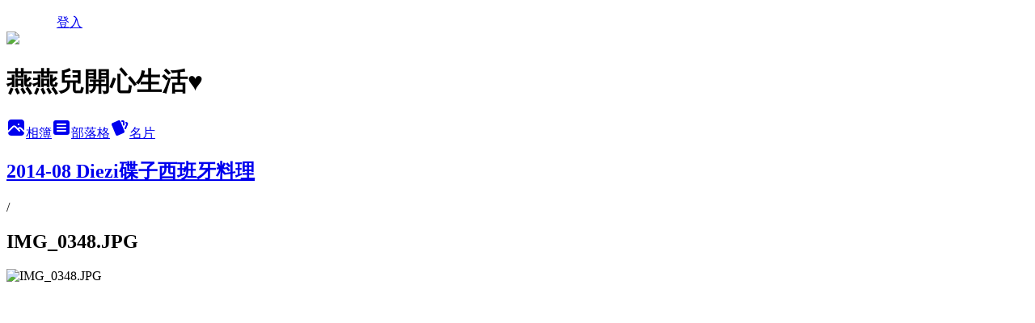

--- FILE ---
content_type: text/html; charset=utf-8
request_url: https://angeline7784.pixnet.net/albums/117753716/photos/1279065104
body_size: 11048
content:
<!DOCTYPE html><html lang="zh-TW"><head><meta charSet="utf-8"/><meta name="viewport" content="width=device-width, initial-scale=1"/><link rel="preload" href="/logo_pixnet_ch.svg" as="image"/><link rel="preload" as="image" href="https://picsum.photos/seed/angeline7784/1200/400"/><link rel="preload" href="https://pimg.1px.tw/angeline7784/1407144094-123789467.jpg" as="image"/><link rel="stylesheet" href="/main.css" data-precedence="base"/><link rel="preload" as="script" fetchPriority="low" href="https://static.1px.tw/blog-next/_next/static/chunks/94688e2baa9fea03.js"/><script src="https://static.1px.tw/blog-next/_next/static/chunks/41eaa5427c45ebcc.js" async=""></script><script src="https://static.1px.tw/blog-next/_next/static/chunks/e2c6231760bc85bd.js" async=""></script><script src="https://static.1px.tw/blog-next/_next/static/chunks/94bde6376cf279be.js" async=""></script><script src="https://static.1px.tw/blog-next/_next/static/chunks/426b9d9d938a9eb4.js" async=""></script><script src="https://static.1px.tw/blog-next/_next/static/chunks/turbopack-5021d21b4b170dda.js" async=""></script><script src="https://static.1px.tw/blog-next/_next/static/chunks/ff1a16fafef87110.js" async=""></script><script src="https://static.1px.tw/blog-next/_next/static/chunks/e308b2b9ce476a3e.js" async=""></script><script src="https://static.1px.tw/blog-next/_next/static/chunks/2bf79572a40338b7.js" async=""></script><script src="https://static.1px.tw/blog-next/_next/static/chunks/d3c6eed28c1dd8e2.js" async=""></script><script src="https://static.1px.tw/blog-next/_next/static/chunks/d4d39cfc2a072218.js" async=""></script><script src="https://static.1px.tw/blog-next/_next/static/chunks/6a5d72c05b9cd4ba.js" async=""></script><script src="https://static.1px.tw/blog-next/_next/static/chunks/8af6103cf1375f47.js" async=""></script><script src="https://static.1px.tw/blog-next/_next/static/chunks/60d08651d643cedc.js" async=""></script><script src="https://static.1px.tw/blog-next/_next/static/chunks/0c9bfd0a9436c835.js" async=""></script><script src="https://static.1px.tw/blog-next/_next/static/chunks/ed01c75076819ebd.js" async=""></script><script src="https://static.1px.tw/blog-next/_next/static/chunks/a4df8fc19a9a82e6.js" async=""></script><title>IMG_0348.JPG - 痞客邦</title><meta name="description" content="IMG_0348.JPG"/><meta name="google-adsense-platform-account" content="pub-2647689032095179"/><meta name="fb:app_id" content="101730233200171"/><link rel="canonical" href="https://angeline7784.pixnet.net/blog/albums/117753716/photos/1279065104"/><meta property="og:title" content="IMG_0348.JPG - 痞客邦"/><meta property="og:description" content="IMG_0348.JPG"/><meta property="og:url" content="https://angeline7784.pixnet.net/blog/albums/117753716/photos/1279065104"/><meta property="og:image" content="https://pimg.1px.tw/angeline7784/1407144094-123789467.jpg"/><meta property="og:image:width" content="1200"/><meta property="og:image:height" content="630"/><meta property="og:image:alt" content="IMG_0348.JPG"/><meta property="og:type" content="article"/><meta name="twitter:card" content="summary_large_image"/><meta name="twitter:title" content="IMG_0348.JPG - 痞客邦"/><meta name="twitter:description" content="IMG_0348.JPG"/><meta name="twitter:image" content="https://pimg.1px.tw/angeline7784/1407144094-123789467.jpg"/><link rel="icon" href="/favicon.ico?favicon.a62c60e0.ico" sizes="32x32" type="image/x-icon"/><script src="https://static.1px.tw/blog-next/_next/static/chunks/a6dad97d9634a72d.js" noModule=""></script></head><body><!--$--><!--/$--><!--$?--><template id="B:0"></template><!--/$--><script>requestAnimationFrame(function(){$RT=performance.now()});</script><script src="https://static.1px.tw/blog-next/_next/static/chunks/94688e2baa9fea03.js" id="_R_" async=""></script><div hidden id="S:0"><script id="pixnet-vars">
          window.PIXNET = {
            post_id: 0,
            name: "angeline7784",
            user_id: 0,
            blog_id: "409292",
            display_ads: true
          }; 
        </script><div class="relative min-h-screen"><nav class="fixed z-20 w-full bg-orange-500 text-white shadow-sm"><div id="pixnet-navbar-ad-blog_top"></div><div class="container mx-auto flex h-14 max-w-5xl items-center justify-between px-5"><a href="https://www.pixnet.net"><img src="/logo_pixnet_ch.svg" alt="PIXNET Logo"/></a><a href="/auth/authorize" class="!text-white">登入</a></div></nav><div class="container mx-auto max-w-5xl pt-[45px]"><div class="sm:px-4"><div class="bg-muted relative flex flex-col items-center justify-center gap-4 overflow-clip py-10 sm:mt-8 sm:rounded-sm"><img src="https://picsum.photos/seed/angeline7784/1200/400" class="absolute inset-0 h-full w-full object-cover"/><div class="absolute inset-0 bg-black/40 backdrop-blur-sm"></div><div class="relative z-10 flex flex-col items-center justify-center gap-4 px-4"><span data-slot="avatar" class="relative flex shrink-0 overflow-hidden rounded-full size-24 shadow"><span data-slot="avatar-fallback" class="bg-muted flex size-full items-center justify-center rounded-full"></span></span><div class="text-center"><h1 class="mb-1 text-2xl font-bold text-white text-shadow-2xs">燕燕兒開心生活♥</h1></div><div class="flex items-center justify-center gap-3"><a href="/albums" data-slot="button" class="inline-flex items-center justify-center gap-2 whitespace-nowrap text-sm font-medium transition-all disabled:pointer-events-none disabled:opacity-50 [&amp;_svg]:pointer-events-none [&amp;_svg:not([class*=&#x27;size-&#x27;])]:size-4 shrink-0 [&amp;_svg]:shrink-0 outline-none focus-visible:border-ring focus-visible:ring-ring/50 focus-visible:ring-[3px] aria-invalid:ring-destructive/20 dark:aria-invalid:ring-destructive/40 aria-invalid:border-destructive bg-primary text-primary-foreground hover:bg-primary/90 h-9 px-4 py-2 has-[&gt;svg]:px-3 cursor-pointer rounded-full"><svg xmlns="http://www.w3.org/2000/svg" width="24" height="24" viewBox="0 0 24 24" fill="currentColor" stroke="none" class="tabler-icon tabler-icon-photo-filled "><path d="M8.813 11.612c.457 -.38 .918 -.38 1.386 .011l.108 .098l4.986 4.986l.094 .083a1 1 0 0 0 1.403 -1.403l-.083 -.094l-1.292 -1.293l.292 -.293l.106 -.095c.457 -.38 .918 -.38 1.386 .011l.108 .098l4.674 4.675a4 4 0 0 1 -3.775 3.599l-.206 .005h-12a4 4 0 0 1 -3.98 -3.603l6.687 -6.69l.106 -.095zm9.187 -9.612a4 4 0 0 1 3.995 3.8l.005 .2v9.585l-3.293 -3.292l-.15 -.137c-1.256 -1.095 -2.85 -1.097 -4.096 -.017l-.154 .14l-.307 .306l-2.293 -2.292l-.15 -.137c-1.256 -1.095 -2.85 -1.097 -4.096 -.017l-.154 .14l-5.307 5.306v-9.585a4 4 0 0 1 3.8 -3.995l.2 -.005h12zm-2.99 5l-.127 .007a1 1 0 0 0 0 1.986l.117 .007l.127 -.007a1 1 0 0 0 0 -1.986l-.117 -.007z"></path></svg>相簿</a><a href="/blog" data-slot="button" class="inline-flex items-center justify-center gap-2 whitespace-nowrap text-sm font-medium transition-all disabled:pointer-events-none disabled:opacity-50 [&amp;_svg]:pointer-events-none [&amp;_svg:not([class*=&#x27;size-&#x27;])]:size-4 shrink-0 [&amp;_svg]:shrink-0 outline-none focus-visible:border-ring focus-visible:ring-ring/50 focus-visible:ring-[3px] aria-invalid:ring-destructive/20 dark:aria-invalid:ring-destructive/40 aria-invalid:border-destructive border bg-background shadow-xs hover:bg-accent hover:text-accent-foreground dark:bg-input/30 dark:border-input dark:hover:bg-input/50 h-9 px-4 py-2 has-[&gt;svg]:px-3 cursor-pointer rounded-full"><svg xmlns="http://www.w3.org/2000/svg" width="24" height="24" viewBox="0 0 24 24" fill="currentColor" stroke="none" class="tabler-icon tabler-icon-article-filled "><path d="M19 3a3 3 0 0 1 2.995 2.824l.005 .176v12a3 3 0 0 1 -2.824 2.995l-.176 .005h-14a3 3 0 0 1 -2.995 -2.824l-.005 -.176v-12a3 3 0 0 1 2.824 -2.995l.176 -.005h14zm-2 12h-10l-.117 .007a1 1 0 0 0 0 1.986l.117 .007h10l.117 -.007a1 1 0 0 0 0 -1.986l-.117 -.007zm0 -4h-10l-.117 .007a1 1 0 0 0 0 1.986l.117 .007h10l.117 -.007a1 1 0 0 0 0 -1.986l-.117 -.007zm0 -4h-10l-.117 .007a1 1 0 0 0 0 1.986l.117 .007h10l.117 -.007a1 1 0 0 0 0 -1.986l-.117 -.007z"></path></svg>部落格</a><a href="https://www.pixnet.net/pcard/angeline7784" data-slot="button" class="inline-flex items-center justify-center gap-2 whitespace-nowrap text-sm font-medium transition-all disabled:pointer-events-none disabled:opacity-50 [&amp;_svg]:pointer-events-none [&amp;_svg:not([class*=&#x27;size-&#x27;])]:size-4 shrink-0 [&amp;_svg]:shrink-0 outline-none focus-visible:border-ring focus-visible:ring-ring/50 focus-visible:ring-[3px] aria-invalid:ring-destructive/20 dark:aria-invalid:ring-destructive/40 aria-invalid:border-destructive border bg-background shadow-xs hover:bg-accent hover:text-accent-foreground dark:bg-input/30 dark:border-input dark:hover:bg-input/50 h-9 px-4 py-2 has-[&gt;svg]:px-3 cursor-pointer rounded-full"><svg xmlns="http://www.w3.org/2000/svg" width="24" height="24" viewBox="0 0 24 24" fill="currentColor" stroke="none" class="tabler-icon tabler-icon-cards-filled "><path d="M10.348 3.169l-7.15 3.113a2 2 0 0 0 -1.03 2.608l4.92 11.895a1.96 1.96 0 0 0 2.59 1.063l7.142 -3.11a2.002 2.002 0 0 0 1.036 -2.611l-4.92 -11.894a1.96 1.96 0 0 0 -2.588 -1.064z"></path><path d="M16 3a2 2 0 0 1 1.995 1.85l.005 .15v3.5a1 1 0 0 1 -1.993 .117l-.007 -.117v-3.5h-1a1 1 0 0 1 -.117 -1.993l.117 -.007h1z"></path><path d="M19.08 5.61a1 1 0 0 1 1.31 -.53c.257 .108 .505 .21 .769 .314a2 2 0 0 1 1.114 2.479l-.056 .146l-2.298 5.374a1 1 0 0 1 -1.878 -.676l.04 -.11l2.296 -5.371l-.366 -.148l-.402 -.167a1 1 0 0 1 -.53 -1.312z"></path></svg>名片</a></div></div></div></div><div class="p-4"><div class="mb-4 flex items-center gap-2"><a href="/albums/117753716" class="text-gray-400 hover:text-gray-500"><h2 class="text-lg font-bold">2014-08 Diezi碟子西班牙料理</h2></a><span>/</span><h2 class="text-lg font-bold text-gray-500">IMG_0348.JPG</h2></div><div class="overflow-clip rounded-lg border"><img src="https://pimg.1px.tw/angeline7784/1407144094-123789467.jpg" alt="IMG_0348.JPG" class="h-auto w-full rounded-lg object-contain"/></div></div></div></div><section aria-label="Notifications alt+T" tabindex="-1" aria-live="polite" aria-relevant="additions text" aria-atomic="false"></section></div><script>$RB=[];$RV=function(a){$RT=performance.now();for(var b=0;b<a.length;b+=2){var c=a[b],e=a[b+1];null!==e.parentNode&&e.parentNode.removeChild(e);var f=c.parentNode;if(f){var g=c.previousSibling,h=0;do{if(c&&8===c.nodeType){var d=c.data;if("/$"===d||"/&"===d)if(0===h)break;else h--;else"$"!==d&&"$?"!==d&&"$~"!==d&&"$!"!==d&&"&"!==d||h++}d=c.nextSibling;f.removeChild(c);c=d}while(c);for(;e.firstChild;)f.insertBefore(e.firstChild,c);g.data="$";g._reactRetry&&requestAnimationFrame(g._reactRetry)}}a.length=0};
$RC=function(a,b){if(b=document.getElementById(b))(a=document.getElementById(a))?(a.previousSibling.data="$~",$RB.push(a,b),2===$RB.length&&("number"!==typeof $RT?requestAnimationFrame($RV.bind(null,$RB)):(a=performance.now(),setTimeout($RV.bind(null,$RB),2300>a&&2E3<a?2300-a:$RT+300-a)))):b.parentNode.removeChild(b)};$RC("B:0","S:0")</script><script>(self.__next_f=self.__next_f||[]).push([0])</script><script>self.__next_f.push([1,"1:\"$Sreact.fragment\"\n3:I[39756,[\"https://static.1px.tw/blog-next/_next/static/chunks/ff1a16fafef87110.js\",\"https://static.1px.tw/blog-next/_next/static/chunks/e308b2b9ce476a3e.js\"],\"default\"]\n4:I[53536,[\"https://static.1px.tw/blog-next/_next/static/chunks/ff1a16fafef87110.js\",\"https://static.1px.tw/blog-next/_next/static/chunks/e308b2b9ce476a3e.js\"],\"default\"]\n6:I[97367,[\"https://static.1px.tw/blog-next/_next/static/chunks/ff1a16fafef87110.js\",\"https://static.1px.tw/blog-next/_next/static/chunks/e308b2b9ce476a3e.js\"],\"OutletBoundary\"]\n8:I[97367,[\"https://static.1px.tw/blog-next/_next/static/chunks/ff1a16fafef87110.js\",\"https://static.1px.tw/blog-next/_next/static/chunks/e308b2b9ce476a3e.js\"],\"ViewportBoundary\"]\na:I[97367,[\"https://static.1px.tw/blog-next/_next/static/chunks/ff1a16fafef87110.js\",\"https://static.1px.tw/blog-next/_next/static/chunks/e308b2b9ce476a3e.js\"],\"MetadataBoundary\"]\nc:I[63491,[\"https://static.1px.tw/blog-next/_next/static/chunks/2bf79572a40338b7.js\",\"https://static.1px.tw/blog-next/_next/static/chunks/d3c6eed28c1dd8e2.js\"],\"default\"]\n"])</script><script>self.__next_f.push([1,"0:{\"P\":null,\"b\":\"Fh5CEL29DpBu-3dUnujtG\",\"c\":[\"\",\"albums\",\"117753716\",\"photos\",\"1279065104\"],\"q\":\"\",\"i\":false,\"f\":[[[\"\",{\"children\":[\"albums\",{\"children\":[[\"id\",\"117753716\",\"d\"],{\"children\":[\"photos\",{\"children\":[[\"photoId\",\"1279065104\",\"d\"],{\"children\":[\"__PAGE__\",{}]}]}]}]}]},\"$undefined\",\"$undefined\",true],[[\"$\",\"$1\",\"c\",{\"children\":[[[\"$\",\"script\",\"script-0\",{\"src\":\"https://static.1px.tw/blog-next/_next/static/chunks/d4d39cfc2a072218.js\",\"async\":true,\"nonce\":\"$undefined\"}],[\"$\",\"script\",\"script-1\",{\"src\":\"https://static.1px.tw/blog-next/_next/static/chunks/6a5d72c05b9cd4ba.js\",\"async\":true,\"nonce\":\"$undefined\"}],[\"$\",\"script\",\"script-2\",{\"src\":\"https://static.1px.tw/blog-next/_next/static/chunks/8af6103cf1375f47.js\",\"async\":true,\"nonce\":\"$undefined\"}]],\"$L2\"]}],{\"children\":[[\"$\",\"$1\",\"c\",{\"children\":[null,[\"$\",\"$L3\",null,{\"parallelRouterKey\":\"children\",\"error\":\"$undefined\",\"errorStyles\":\"$undefined\",\"errorScripts\":\"$undefined\",\"template\":[\"$\",\"$L4\",null,{}],\"templateStyles\":\"$undefined\",\"templateScripts\":\"$undefined\",\"notFound\":\"$undefined\",\"forbidden\":\"$undefined\",\"unauthorized\":\"$undefined\"}]]}],{\"children\":[[\"$\",\"$1\",\"c\",{\"children\":[null,[\"$\",\"$L3\",null,{\"parallelRouterKey\":\"children\",\"error\":\"$undefined\",\"errorStyles\":\"$undefined\",\"errorScripts\":\"$undefined\",\"template\":[\"$\",\"$L4\",null,{}],\"templateStyles\":\"$undefined\",\"templateScripts\":\"$undefined\",\"notFound\":\"$undefined\",\"forbidden\":\"$undefined\",\"unauthorized\":\"$undefined\"}]]}],{\"children\":[[\"$\",\"$1\",\"c\",{\"children\":[null,[\"$\",\"$L3\",null,{\"parallelRouterKey\":\"children\",\"error\":\"$undefined\",\"errorStyles\":\"$undefined\",\"errorScripts\":\"$undefined\",\"template\":[\"$\",\"$L4\",null,{}],\"templateStyles\":\"$undefined\",\"templateScripts\":\"$undefined\",\"notFound\":\"$undefined\",\"forbidden\":\"$undefined\",\"unauthorized\":\"$undefined\"}]]}],{\"children\":[[\"$\",\"$1\",\"c\",{\"children\":[null,[\"$\",\"$L3\",null,{\"parallelRouterKey\":\"children\",\"error\":\"$undefined\",\"errorStyles\":\"$undefined\",\"errorScripts\":\"$undefined\",\"template\":[\"$\",\"$L4\",null,{}],\"templateStyles\":\"$undefined\",\"templateScripts\":\"$undefined\",\"notFound\":\"$undefined\",\"forbidden\":\"$undefined\",\"unauthorized\":\"$undefined\"}]]}],{\"children\":[[\"$\",\"$1\",\"c\",{\"children\":[\"$L5\",[[\"$\",\"script\",\"script-0\",{\"src\":\"https://static.1px.tw/blog-next/_next/static/chunks/0c9bfd0a9436c835.js\",\"async\":true,\"nonce\":\"$undefined\"}],[\"$\",\"script\",\"script-1\",{\"src\":\"https://static.1px.tw/blog-next/_next/static/chunks/ed01c75076819ebd.js\",\"async\":true,\"nonce\":\"$undefined\"}],[\"$\",\"script\",\"script-2\",{\"src\":\"https://static.1px.tw/blog-next/_next/static/chunks/a4df8fc19a9a82e6.js\",\"async\":true,\"nonce\":\"$undefined\"}]],[\"$\",\"$L6\",null,{\"children\":\"$@7\"}]]}],{},null,false,false]},null,false,false]},null,false,false]},null,false,false]},null,false,false]},null,false,false],[\"$\",\"$1\",\"h\",{\"children\":[null,[\"$\",\"$L8\",null,{\"children\":\"$@9\"}],[\"$\",\"$La\",null,{\"children\":\"$@b\"}],null]}],false]],\"m\":\"$undefined\",\"G\":[\"$c\",[]],\"S\":false}\n"])</script><script>self.__next_f.push([1,"9:[[\"$\",\"meta\",\"0\",{\"charSet\":\"utf-8\"}],[\"$\",\"meta\",\"1\",{\"name\":\"viewport\",\"content\":\"width=device-width, initial-scale=1\"}]]\n"])</script><script>self.__next_f.push([1,"d:I[79520,[\"https://static.1px.tw/blog-next/_next/static/chunks/d4d39cfc2a072218.js\",\"https://static.1px.tw/blog-next/_next/static/chunks/6a5d72c05b9cd4ba.js\",\"https://static.1px.tw/blog-next/_next/static/chunks/8af6103cf1375f47.js\"],\"\"]\n10:I[2352,[\"https://static.1px.tw/blog-next/_next/static/chunks/d4d39cfc2a072218.js\",\"https://static.1px.tw/blog-next/_next/static/chunks/6a5d72c05b9cd4ba.js\",\"https://static.1px.tw/blog-next/_next/static/chunks/8af6103cf1375f47.js\"],\"AdultWarningModal\"]\n11:I[69182,[\"https://static.1px.tw/blog-next/_next/static/chunks/d4d39cfc2a072218.js\",\"https://static.1px.tw/blog-next/_next/static/chunks/6a5d72c05b9cd4ba.js\",\"https://static.1px.tw/blog-next/_next/static/chunks/8af6103cf1375f47.js\"],\"HydrationComplete\"]\n12:I[12985,[\"https://static.1px.tw/blog-next/_next/static/chunks/d4d39cfc2a072218.js\",\"https://static.1px.tw/blog-next/_next/static/chunks/6a5d72c05b9cd4ba.js\",\"https://static.1px.tw/blog-next/_next/static/chunks/8af6103cf1375f47.js\"],\"NuqsAdapter\"]\n13:I[82782,[\"https://static.1px.tw/blog-next/_next/static/chunks/d4d39cfc2a072218.js\",\"https://static.1px.tw/blog-next/_next/static/chunks/6a5d72c05b9cd4ba.js\",\"https://static.1px.tw/blog-next/_next/static/chunks/8af6103cf1375f47.js\"],\"RefineContext\"]\n14:I[29306,[\"https://static.1px.tw/blog-next/_next/static/chunks/d4d39cfc2a072218.js\",\"https://static.1px.tw/blog-next/_next/static/chunks/6a5d72c05b9cd4ba.js\",\"https://static.1px.tw/blog-next/_next/static/chunks/8af6103cf1375f47.js\",\"https://static.1px.tw/blog-next/_next/static/chunks/60d08651d643cedc.js\",\"https://static.1px.tw/blog-next/_next/static/chunks/d3c6eed28c1dd8e2.js\"],\"default\"]\n2:[\"$\",\"html\",null,{\"lang\":\"zh-TW\",\"children\":[[\"$\",\"$Ld\",null,{\"id\":\"google-tag-manager\",\"strategy\":\"afterInteractive\",\"children\":\"\\n(function(w,d,s,l,i){w[l]=w[l]||[];w[l].push({'gtm.start':\\nnew Date().getTime(),event:'gtm.js'});var f=d.getElementsByTagName(s)[0],\\nj=d.createElement(s),dl=l!='dataLayer'?'\u0026l='+l:'';j.async=true;j.src=\\n'https://www.googletagmanager.com/gtm.js?id='+i+dl;f.parentNode.insertBefore(j,f);\\n})(window,document,'script','dataLayer','GTM-TRLQMPKX');\\n  \"}],\"$Le\",\"$Lf\",[\"$\",\"body\",null,{\"children\":[[\"$\",\"$L10\",null,{\"display\":false}],[\"$\",\"$L11\",null,{}],[\"$\",\"$L12\",null,{\"children\":[\"$\",\"$L13\",null,{\"children\":[\"$\",\"$L3\",null,{\"parallelRouterKey\":\"children\",\"error\":\"$undefined\",\"errorStyles\":\"$undefined\",\"errorScripts\":\"$undefined\",\"template\":[\"$\",\"$L4\",null,{}],\"templateStyles\":\"$undefined\",\"templateScripts\":\"$undefined\",\"notFound\":[[\"$\",\"$L14\",null,{}],[]],\"forbidden\":\"$undefined\",\"unauthorized\":\"$undefined\"}]}]}]]}]]}]\n"])</script><script>self.__next_f.push([1,"e:null\nf:null\n"])</script><script>self.__next_f.push([1,"16:I[86294,[\"https://static.1px.tw/blog-next/_next/static/chunks/d4d39cfc2a072218.js\",\"https://static.1px.tw/blog-next/_next/static/chunks/6a5d72c05b9cd4ba.js\",\"https://static.1px.tw/blog-next/_next/static/chunks/8af6103cf1375f47.js\",\"https://static.1px.tw/blog-next/_next/static/chunks/0c9bfd0a9436c835.js\",\"https://static.1px.tw/blog-next/_next/static/chunks/ed01c75076819ebd.js\",\"https://static.1px.tw/blog-next/_next/static/chunks/a4df8fc19a9a82e6.js\"],\"HeaderSection\"]\n18:I[27201,[\"https://static.1px.tw/blog-next/_next/static/chunks/ff1a16fafef87110.js\",\"https://static.1px.tw/blog-next/_next/static/chunks/e308b2b9ce476a3e.js\"],\"IconMark\"]\n:HL[\"/main.css\",\"style\"]\n"])</script><script>self.__next_f.push([1,"5:[[\"$\",\"script\",null,{\"id\":\"pixnet-vars\",\"children\":\"\\n          window.PIXNET = {\\n            post_id: 0,\\n            name: \\\"angeline7784\\\",\\n            user_id: 0,\\n            blog_id: \\\"409292\\\",\\n            display_ads: true\\n          }; \\n        \"}],[\"$\",\"link\",null,{\"rel\":\"stylesheet\",\"href\":\"/main.css\",\"precedence\":\"base\"}],[\"$\",\"div\",null,{\"className\":\"relative min-h-screen\",\"children\":[\"$L15\",[\"$\",\"div\",null,{\"className\":\"container mx-auto max-w-5xl pt-[45px]\",\"children\":[[\"$\",\"$L16\",null,{\"blog\":{\"blog_id\":\"409292\",\"urls\":{\"blog_url\":\"https://angeline7784.pixnet.net/blog\",\"album_url\":\"https://angeline7784.pixnet.net/albums\",\"card_url\":\"https://www.pixnet.net/pcard/angeline7784\",\"sitemap_url\":\"https://angeline7784.pixnet.net/sitemap.xml\"},\"name\":\"angeline7784\",\"display_name\":\"燕燕兒開心生活♥\",\"description\":\"享用美食。享受人生~\\n我不專業...我只是愛吃!!\",\"visibility\":\"public\",\"freeze\":\"active\",\"default_comment_permission\":\"deny\",\"service_album\":\"enable\",\"rss_mode\":\"auto\",\"taxonomy\":{\"id\":28,\"name\":\"生活綜合\"},\"logo\":{\"id\":null,\"url\":\"https://s3.1px.tw/blog/common/avatar/blog_cover_light.jpg\"},\"logo_url\":\"https://s3.1px.tw/blog/common/avatar/blog_cover_light.jpg\",\"owner\":{\"sub\":\"838257068505959784\",\"display_name\":\"燕燕兒\",\"avatar\":\"https://pimg.1px.tw/angeline7784/logo/angeline7784.png\",\"login_country\":null,\"login_city\":null,\"login_at\":0,\"created_at\":1175374121,\"updated_at\":1765078947},\"socials\":{\"social_email\":null,\"social_line\":null,\"social_facebook\":null,\"social_instagram\":null,\"social_youtube\":null,\"created_at\":null,\"updated_at\":null},\"stats\":{\"views_initialized\":908588,\"views_total\":908749,\"views_today\":1,\"post_count\":0,\"updated_at\":1769034018},\"marketing\":{\"keywords\":null,\"gsc_site_verification\":null,\"sitemap_verified_at\":1768463025,\"ga_account\":null,\"created_at\":1766684767,\"updated_at\":1768463025},\"watermark\":null,\"custom_domain\":null,\"hero_image\":{\"id\":1769034216,\"url\":\"https://picsum.photos/seed/angeline7784/1200/400\"},\"widgets\":{\"sidebar1\":[{\"id\":152699,\"identifier\":\"cus828045\",\"title\":\"Welcome~~\",\"sort\":2,\"data\":\"\u003cspan style=\\\"color: #ff00ff;\\\"\u003eHELLO! 歡迎來到燕燕兒的家\u003c/span\u003e\u0026nbsp;\u003cimg src=\\\"//s.pixfs.net/f.pixnet.net/images/emotions/042.gif\\\" alt=\\\"\\\" border=\\\"0\\\" /\u003e\u003c/p\u003e\\r\\n\u003cp style=\\\"margin: 0px; padding: 0px; font-family: Verdana; font-size: small;\\\"\u003e\u003cimg src=\\\"//s.pixfs.net/f.pixnet.net/images/emotions/043.gif\\\" alt=\\\"\\\" border=\\\"0\\\" /\u003e\u003cstrong\u003e\u003cspan style=\\\"color: #ff00ff;\\\"\u003e我的\u0026nbsp;\u003cspan style=\\\"text-decoration: underline; color: #0000ff;\\\"\u003e\u003ca style=\\\"color: #333333; text-decoration: underline;\\\" href=\\\"http://www.ipeen.com.tw/home/swaro0804/\\\" target=\\\"_blank\\\"\u003e\u003cspan style=\\\"color: #0000ff; text-decoration: underline;\\\"\u003e愛評網文章\u003c/span\u003e\u003c/a\u003e\u003c/span\u003e\u003c/span\u003e\u003c/strong\u003e\u0026nbsp;\u0026nbsp;\u003cimg src=\\\"//s.pixfs.net/f.pixnet.net/images/emotions/heart.gif\\\" alt=\\\"\\\" border=\\\"0\\\" /\u003e\u003c/p\u003e\\r\\n\\r\\n\"},{\"id\":152700,\"identifier\":\"cus165046\",\"title\":\"BloggerAds\",\"sort\":3,\"data\":\"\u003cscript type=\\\"text/javascript\\\" src=\\\"http://js1.bloggerads.net/showads.aspx?blogid=20071126000005\u0026amp;charset=utf-8\\\"\u003e\u003c/script\u003e\"},{\"id\":152701,\"identifier\":\"cus58573\",\"title\":\"★豆油伯-在地純釀好味道\",\"sort\":4,\"data\":\"\u003cscript type=\\\"text/javascript\\\" src=\\\"//js1.bloggerads.net/Store/20071126000005/84\\\" async\u003e\u003c/script\u003e\"},{\"id\":152702,\"identifier\":\"pixLatestArticle\",\"title\":\"燕兒新文~\",\"sort\":5,\"data\":[{\"id\":\"1032982358\",\"title\":\"【台中西區】塔塔加泰式料理－好吃又便宜的泰式料理！三五好友聚餐首選\",\"featured\":null,\"tags\":[],\"published_at\":1570159957,\"post_url\":\"https://angeline7784.pixnet.net/blog/posts/1032982358\",\"stats\":{\"post_id\":\"1032982358\",\"views\":402,\"views_today\":0,\"likes\":0,\"link_clicks\":0,\"comments\":0,\"replies\":0,\"created_at\":0,\"updated_at\":0}},{\"id\":\"1032924605\",\"title\":\"【台中北區】香妍小館．絕對可以讓你肚子飽著離開，老闆親切熱情又可愛\",\"featured\":{\"id\":null,\"url\":\"https://pimg.1px.tw/angeline7784/1565098944-4175988576.jpg\"},\"tags\":[],\"published_at\":1565099002,\"post_url\":\"https://angeline7784.pixnet.net/blog/posts/1032924605\",\"stats\":{\"post_id\":\"1032924605\",\"views\":3198,\"views_today\":1,\"likes\":9,\"link_clicks\":0,\"comments\":0,\"replies\":0,\"created_at\":0,\"updated_at\":1767887720}},{\"id\":\"1032360866\",\"title\":\"【藥妝】2018.05日本大阪藥妝價格不專業更新//WAKAMOTO/EBIOS/DHC膠原蛋白/Ora2/獅王牙膏/CHOYA/XU/零食\",\"featured\":{\"id\":null,\"url\":\"https://pimg.1px.tw/angeline7784/1527943452-128054598.jpg\"},\"tags\":[],\"published_at\":1527943960,\"post_url\":\"https://angeline7784.pixnet.net/blog/posts/1032360866\",\"stats\":{\"post_id\":\"1032360866\",\"views\":19417,\"views_today\":1,\"likes\":0,\"link_clicks\":0,\"comments\":0,\"replies\":0,\"created_at\":0,\"updated_at\":1768962949}},{\"id\":\"1032283934\",\"title\":\"【台中西區】HAUSINC PICNIC ~ 好咖啡就在勤美! 超美外帶咖啡吧等你朝聖\",\"featured\":{\"id\":null,\"url\":\"https://pimg.1px.tw/angeline7784/1521644071-370482144.jpg\"},\"tags\":[],\"published_at\":1521644332,\"post_url\":\"https://angeline7784.pixnet.net/blog/posts/1032283934\",\"stats\":{\"post_id\":\"1032283934\",\"views\":1559,\"views_today\":0,\"likes\":0,\"link_clicks\":0,\"comments\":0,\"replies\":0,\"created_at\":0,\"updated_at\":0}},{\"id\":\"1032278690\",\"title\":\"【美妝】泰國Mistine Maxi Black 魅力四射全效眼線液筆~防水不暈開 持續一整天\",\"featured\":{\"id\":null,\"url\":\"https://pimg.1px.tw/angeline7784/1521201378-936108026.jpg\"},\"tags\":[],\"published_at\":1521201682,\"post_url\":\"https://angeline7784.pixnet.net/blog/posts/1032278690\",\"stats\":{\"post_id\":\"1032278690\",\"views\":1837,\"views_today\":0,\"likes\":0,\"link_clicks\":0,\"comments\":0,\"replies\":0,\"created_at\":0,\"updated_at\":0}},{\"id\":\"1032277694\",\"title\":\"【台中西區】(已歇業)福岡平價鍋物~230起大肉盤!!飯麵\u0026小美/明治冰淇淋愛玉豆花吃到飽\",\"featured\":{\"id\":null,\"url\":\"https://pimg.1px.tw/angeline7784/1521129836-714646617.jpg\"},\"tags\":[],\"published_at\":1521129972,\"post_url\":\"https://angeline7784.pixnet.net/blog/posts/1032277694\",\"stats\":{\"post_id\":\"1032277694\",\"views\":9374,\"views_today\":0,\"likes\":0,\"link_clicks\":0,\"comments\":0,\"replies\":0,\"created_at\":0,\"updated_at\":0}},{\"id\":\"1032267722\",\"title\":\"【台中北屯】終於吃到鵝房宮~隱身市場中超人氣日式料理\",\"featured\":{\"id\":null,\"url\":\"https://pimg.1px.tw/angeline7784/1520342946-979626937.jpg\"},\"tags\":[],\"published_at\":1520343502,\"post_url\":\"https://angeline7784.pixnet.net/blog/posts/1032267722\",\"stats\":{\"post_id\":\"1032267722\",\"views\":6364,\"views_today\":0,\"likes\":0,\"link_clicks\":0,\"comments\":0,\"replies\":0,\"created_at\":0,\"updated_at\":0}},{\"id\":\"1031518199\",\"title\":\"【埔里小吃】振松記米粉／你我他晚點／呷潤餅／阿和小籠包／碳烤雞排\",\"featured\":{\"id\":null,\"url\":\"https://pimg.1px.tw/angeline7784/1464237517-2362991568.jpg\"},\"tags\":[],\"published_at\":1464248500,\"post_url\":\"https://angeline7784.pixnet.net/blog/posts/1031518199\",\"stats\":{\"post_id\":\"1031518199\",\"views\":841,\"views_today\":0,\"likes\":0,\"link_clicks\":0,\"comments\":0,\"replies\":0,\"created_at\":0,\"updated_at\":0}},{\"id\":\"1031518181\",\"title\":\"【埔里遊～酒廠＆廣興紙寮】埔里必訪景點！紹興酒香/DIY造紙/還可以大方吃紙\",\"featured\":{\"id\":null,\"url\":\"https://pimg.1px.tw/angeline7784/1464237424-3088978144.jpg\"},\"tags\":[],\"published_at\":1464237931,\"post_url\":\"https://angeline7784.pixnet.net/blog/posts/1031518181\",\"stats\":{\"post_id\":\"1031518181\",\"views\":339,\"views_today\":0,\"likes\":0,\"link_clicks\":0,\"comments\":1,\"replies\":0,\"created_at\":0,\"updated_at\":1768962912}},{\"id\":\"1031511560\",\"title\":\"【神燈紅外線烤盤】在家也能輕鬆烤肉~紅外線加熱更安全，接油槽幫你減少油量吸收!!\",\"featured\":{\"id\":null,\"url\":\"https://pimg.1px.tw/angeline7784/1463910986-3031875863.jpg\"},\"tags\":[],\"published_at\":1463911105,\"post_url\":\"https://angeline7784.pixnet.net/blog/posts/1031511560\",\"stats\":{\"post_id\":\"1031511560\",\"views\":1342,\"views_today\":0,\"likes\":0,\"link_clicks\":0,\"comments\":4,\"replies\":0,\"created_at\":0,\"updated_at\":0}}]},{\"id\":152703,\"identifier\":\"cus824337\",\"title\":\"★Titan 專業運動襪\",\"sort\":6,\"data\":\"\u003cscript type=\\\"text/javascript\\\" src=\\\"//js1.bloggerads.net/Store/20071126000005/1\\\" async\u003e\u003c/script\u003e\"},{\"id\":152704,\"identifier\":\"cus700176\",\"title\":\"★一起吃健康\",\"sort\":7,\"data\":\"\u003cscript type=\\\"text/javascript\\\" src=\\\"//js1.bloggerads.net/Store/20071126000005/87\\\" async\u003e\u003c/script\u003e\"},{\"id\":152705,\"identifier\":\"pixCategory\",\"title\":\"文章分類\",\"sort\":8,\"data\":[{\"type\":\"folder\",\"id\":null,\"name\":\"♥最愛到處吃吃喝喝♥\",\"children\":[{\"type\":\"category\",\"id\":\"1001627258\",\"name\":\"高單價餐廳\",\"post_count\":1,\"url\":\"\",\"sort\":0},{\"type\":\"category\",\"id\":\"1001617049\",\"name\":\"異國\",\"post_count\":14,\"url\":\"\",\"sort\":0},{\"type\":\"category\",\"id\":\"1001617052\",\"name\":\"日式\",\"post_count\":12,\"url\":\"\",\"sort\":0},{\"type\":\"category\",\"id\":\"1001617055\",\"name\":\"燒烤\",\"post_count\":2,\"url\":\"\",\"sort\":0},{\"type\":\"category\",\"id\":\"1001617058\",\"name\":\"韓式\",\"post_count\":3,\"url\":\"\",\"sort\":0},{\"type\":\"category\",\"id\":\"1001617061\",\"name\":\"酒精\",\"post_count\":2,\"url\":\"\",\"sort\":0},{\"type\":\"category\",\"id\":\"1001617064\",\"name\":\"中式\",\"post_count\":17,\"url\":\"\",\"sort\":0},{\"type\":\"category\",\"id\":\"1001571315\",\"name\":\"早午餐\",\"post_count\":13,\"url\":\"\",\"sort\":0},{\"type\":\"category\",\"id\":\"1001617043\",\"name\":\"鍋物\",\"post_count\":10,\"url\":\"\",\"sort\":1},{\"type\":\"category\",\"id\":\"1001617046\",\"name\":\"泰越\",\"post_count\":4,\"url\":\"\",\"sort\":2},{\"type\":\"category\",\"id\":\"1001568660\",\"name\":\"平民美食\",\"post_count\":25,\"url\":\"\",\"sort\":3},{\"type\":\"category\",\"id\":\"1001425868\",\"name\":\"吃到飽\",\"post_count\":11,\"url\":\"\",\"sort\":4},{\"type\":\"category\",\"id\":\"1001512383\",\"name\":\"咖啡甜點\",\"post_count\":21,\"url\":\"\",\"sort\":5},{\"type\":\"category\",\"id\":\"1001511784\",\"name\":\"動手做料理\",\"post_count\":5,\"url\":\"\",\"sort\":6}],\"url\":\"\",\"sort\":4},{\"type\":\"folder\",\"id\":null,\"name\":\"Swaro 生活日誌\",\"children\":[{\"type\":\"category\",\"id\":\"1001513611\",\"name\":\"滑鼠塗鴉\",\"post_count\":1,\"url\":\"\",\"sort\":0},{\"type\":\"category\",\"id\":\"1001509710\",\"name\":\"總是要閃一下\",\"post_count\":1,\"url\":\"\",\"sort\":1},{\"type\":\"category\",\"id\":\"1001509712\",\"name\":\"生活點滴\",\"post_count\":14,\"url\":\"\",\"sort\":2}],\"url\":\"\",\"sort\":5},{\"type\":\"folder\",\"id\":null,\"name\":\"★生活、美妝、保養★\",\"children\":[{\"type\":\"category\",\"id\":\"1001515426\",\"name\":\"生活好物分享\",\"post_count\":20,\"url\":\"\",\"sort\":0},{\"type\":\"category\",\"id\":\"1000309673\",\"name\":\"女生用品最需要\",\"post_count\":33,\"url\":\"\",\"sort\":1},{\"type\":\"category\",\"id\":\"1001509610\",\"name\":\"部落格聯盟分享\",\"post_count\":6,\"url\":\"\",\"sort\":2}],\"url\":\"\",\"sort\":6},{\"type\":\"folder\",\"id\":null,\"name\":\"◆出遊真開心◆\",\"children\":[{\"type\":\"category\",\"id\":\"1000397771\",\"name\":\"出遊踏青最開心\",\"post_count\":32,\"url\":\"\",\"sort\":0},{\"type\":\"category\",\"id\":\"1001509714\",\"name\":\"長灘島五日遊~\",\"post_count\":5,\"url\":\"\",\"sort\":1},{\"type\":\"category\",\"id\":\"1001514270\",\"name\":\"旅遊住宿大分享\",\"post_count\":4,\"url\":\"\",\"sort\":2},{\"type\":\"category\",\"id\":\"1001509608\",\"name\":\"參加展覽真有趣\",\"post_count\":2,\"url\":\"\",\"sort\":3}],\"url\":\"\",\"sort\":6},{\"type\":\"category\",\"id\":\"1001513779\",\"name\":\"新聞貼貼\",\"post_count\":4,\"url\":\"https://abc.com\",\"sort\":6}]},{\"id\":152706,\"identifier\":\"pixSearch\",\"title\":\"文章搜尋\",\"sort\":9,\"data\":null},{\"id\":152707,\"identifier\":\"cus165034\",\"title\":\"想試用新產品 點我吧\",\"sort\":10,\"data\":\"\u003ca href=\\\"http://author.bloggerads.net/01_join_read.aspx?refid=10009\u0026amp;id=20071126000005\\\"\u003e\u003cimg src=\\\"http://author.bloggerads.net/referrals/A_120_60.gif\\\" border=\\\"0\\\" /\u003e\u003c/a\u003e\"},{\"id\":152708,\"identifier\":\"pixLatestComment\",\"title\":\"文章迴響\",\"sort\":11,\"data\":null},{\"id\":152709,\"identifier\":\"pixHits\",\"title\":\"噹噹噹噹~\",\"sort\":12,\"data\":null}]},\"display_ads\":true,\"display_adult_warning\":false,\"ad_options\":[],\"adsense\":null,\"css_version\":\"202601220623\",\"created_at\":1175374121,\"updated_at\":0}}],\"$L17\"]}]]}]]\n"])</script><script>self.__next_f.push([1,"b:[[\"$\",\"title\",\"0\",{\"children\":\"IMG_0348.JPG - 痞客邦\"}],[\"$\",\"meta\",\"1\",{\"name\":\"description\",\"content\":\"IMG_0348.JPG\"}],[\"$\",\"meta\",\"2\",{\"name\":\"google-adsense-platform-account\",\"content\":\"pub-2647689032095179\"}],[\"$\",\"meta\",\"3\",{\"name\":\"fb:app_id\",\"content\":\"101730233200171\"}],[\"$\",\"link\",\"4\",{\"rel\":\"canonical\",\"href\":\"https://angeline7784.pixnet.net/blog/albums/117753716/photos/1279065104\"}],[\"$\",\"meta\",\"5\",{\"property\":\"og:title\",\"content\":\"IMG_0348.JPG - 痞客邦\"}],[\"$\",\"meta\",\"6\",{\"property\":\"og:description\",\"content\":\"IMG_0348.JPG\"}],[\"$\",\"meta\",\"7\",{\"property\":\"og:url\",\"content\":\"https://angeline7784.pixnet.net/blog/albums/117753716/photos/1279065104\"}],[\"$\",\"meta\",\"8\",{\"property\":\"og:image\",\"content\":\"https://pimg.1px.tw/angeline7784/1407144094-123789467.jpg\"}],[\"$\",\"meta\",\"9\",{\"property\":\"og:image:width\",\"content\":\"1200\"}],[\"$\",\"meta\",\"10\",{\"property\":\"og:image:height\",\"content\":\"630\"}],[\"$\",\"meta\",\"11\",{\"property\":\"og:image:alt\",\"content\":\"IMG_0348.JPG\"}],[\"$\",\"meta\",\"12\",{\"property\":\"og:type\",\"content\":\"article\"}],[\"$\",\"meta\",\"13\",{\"name\":\"twitter:card\",\"content\":\"summary_large_image\"}],[\"$\",\"meta\",\"14\",{\"name\":\"twitter:title\",\"content\":\"IMG_0348.JPG - 痞客邦\"}],[\"$\",\"meta\",\"15\",{\"name\":\"twitter:description\",\"content\":\"IMG_0348.JPG\"}],[\"$\",\"meta\",\"16\",{\"name\":\"twitter:image\",\"content\":\"https://pimg.1px.tw/angeline7784/1407144094-123789467.jpg\"}],[\"$\",\"link\",\"17\",{\"rel\":\"icon\",\"href\":\"/favicon.ico?favicon.a62c60e0.ico\",\"sizes\":\"32x32\",\"type\":\"image/x-icon\"}],[\"$\",\"$L18\",\"18\",{}]]\n"])</script><script>self.__next_f.push([1,"7:null\n"])</script><script>self.__next_f.push([1,":HL[\"https://pimg.1px.tw/angeline7784/1407144094-123789467.jpg\",\"image\"]\n:HL[\"/logo_pixnet_ch.svg\",\"image\"]\n17:[\"$\",\"div\",null,{\"className\":\"p-4\",\"children\":[[\"$\",\"div\",null,{\"className\":\"mb-4 flex items-center gap-2\",\"children\":[[\"$\",\"a\",null,{\"href\":\"/albums/117753716\",\"className\":\"text-gray-400 hover:text-gray-500\",\"children\":[\"$\",\"h2\",null,{\"className\":\"text-lg font-bold\",\"children\":\"2014-08 Diezi碟子西班牙料理\"}]}],[\"$\",\"span\",null,{\"children\":\"/\"}],[\"$\",\"h2\",null,{\"className\":\"text-lg font-bold text-gray-500\",\"children\":\"IMG_0348.JPG\"}]]}],[\"$\",\"div\",null,{\"className\":\"overflow-clip rounded-lg border\",\"children\":[\"$\",\"img\",null,{\"src\":\"https://pimg.1px.tw/angeline7784/1407144094-123789467.jpg\",\"alt\":\"IMG_0348.JPG\",\"className\":\"h-auto w-full rounded-lg object-contain\"}]}]]}]\n15:[\"$\",\"nav\",null,{\"className\":\"fixed z-20 w-full bg-orange-500 text-white shadow-sm\",\"children\":[[\"$\",\"div\",null,{\"id\":\"pixnet-navbar-ad-blog_top\"}],[\"$\",\"div\",null,{\"className\":\"container mx-auto flex h-14 max-w-5xl items-center justify-between px-5\",\"children\":[[\"$\",\"a\",null,{\"href\":\"https://www.pixnet.net\",\"children\":[\"$\",\"img\",null,{\"src\":\"/logo_pixnet_ch.svg\",\"alt\":\"PIXNET Logo\"}]}],[\"$\",\"a\",null,{\"href\":\"/auth/authorize\",\"className\":\"!text-white\",\"children\":\"登入\"}]]}]]}]\n"])</script></body></html>